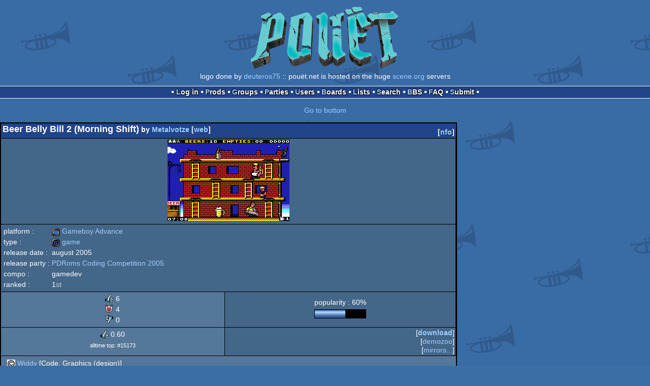

--- FILE ---
content_type: text/html; charset=utf-8
request_url: https://m.pouet.net/prod.php?which=18392
body_size: 5067
content:
<!DOCTYPE html>
<html xmlns="http://www.w3.org/1999/xhtml" lang="en">
<head>
  <title>Beer Belly Bill 2 (Morning Shift) by Metalvotze :: pouët.net</title>

  <link rel="icon" href="/favicon.svg" type="image/svg+xml"/>
  <link rel="alternate icon" href="/favicon.ico" type="image/x-icon"/>
  <link rel="search" type="application/opensearchdescription+xml" href="opensearch_prod.xml" title="pouët.net: prod search" />
  <link rel="canonical" href="https://www.pouet.net/prod.php?which=18392"/>
  <link rel="alternate" media="only screen and (max-width: 640px)" href="https://m.pouet.net/prod.php?which=18392">
  <link rel="alternate" href="export/lastprodcomments.rss.php?prod=18392" type="application/rss+xml" title="pouët.net: latest comments on Beer Belly Bill 2 (Morning Shift)">
  <link rel="alternate" href="export/lastprodsreleased.rss.php" type="application/rss+xml" title="pouët.net: last prods released">
  <link rel="alternate" href="export/lastprodsadded.rss.php" type="application/rss+xml" title="pouët.net: last prods added">
  <link rel="alternate" href="export/lastbbsposts.rss.php" type="application/rss+xml" title="pouët.net: last bbs posts">

  <link rel="stylesheet" type="text/css" href="styles/001/types.css?1747393803" media="screen" />
  <link rel="stylesheet" type="text/css" href="styles/001/style.css?1747393803" media="screen" />
    <link rel="stylesheet" href="styles/001/mobile.css?1747350842" type="text/css" />
  <meta name="viewport" content="width=device-width, initial-scale=1.0;" />
    
  <meta property="og:type" content="website"/>
  <meta property="og:site_name" content="pouët.net"/>
  <meta property="twitter:title" content="Beer Belly Bill 2 (Morning Shift) by Metalvotze"/>
  <meta property="og:title" content="Beer Belly Bill 2 (Morning Shift) by Metalvotze"/>
  <meta property="twitter:card" content="summary_large_image"/>
  <meta property="twitter:site" content="@pouetdotnet"/>
  <meta property="twitter:description" content="game for Gameboy Advance, 1st at PDRoms Coding Competition 2005"/>
  <meta property="og:description" content="game for Gameboy Advance, 1st at PDRoms Coding Competition 2005"/>
  <meta property="twitter:image" content="https://content.pouet.net/files/screenshots/00018/00018392.gif"/>
  <meta property="og:image" content="https://content.pouet.net/files/screenshots/00018/00018392.gif"/>
  <script type="application/ld+json">{"@context":"https:\/\/schema.org\/","@type":"MediaObject","name":"Beer Belly Bill 2 (Morning Shift)","contentUrl":"https:\/\/files.scene.org\/view\/demos\/groups\/metalvotze\/beer_belly_bill_2_-_morning_shift__%28gameboy_advance%29.zip","uploadDate":"2005-08-03T15:02:54+02:00","author":"Metalvotze","aggregateRating":{"@type":"AggregateRating","ratingValue":"0.6000","ratingCount":10,"bestRating":1,"worstRating":-1},"image":"https:\/\/content.pouet.net\/files\/screenshots\/00018\/00018392.gif"}</script>
  

  <script>
  <!--
    var pixelWidth = screen.width;
    var Pouet = {};
    Pouet.isMobile = true;
    
    var newsTickers = {};
  //-->
  </script>
  <script src="./prototype.js"></script>
  <script src="./jsonp.js"></script>
  <script src="./cookie.js"></script>
  <script src="./autocompleter.js"></script>
  <script src="./script.js?1743470342"></script>

  <!--[if lt IE 9]><script src="//ie7-js.googlecode.com/svn/version/2.1(beta4)/IE9.js"></script><![endif]-->
  <!--[if IE]><script src="//html5shiv.googlecode.com/svn/trunk/html5.js"></script><![endif]-->

  <meta name="theme-color" content="#396BA5" />
  <meta http-equiv="Content-Type" content="text/html; charset=utf-8" />
  <meta name="description" content="pouët.net - your online demoscene resource"/>
  <meta name="keywords" content="pouët.net,pouët,pouet.net,pouet,256b,1k,4k,40k,64k,cracktro,demo,dentro,diskmag,intro,invitation,lobster sex,musicdisk,Amiga AGA,Amiga ECS,Amiga PPC,Amstrad CPC,Atari ST,BeOS,Commodore 64,Falcon,MS-Dos,Linux,MacOS,Windows"/>
</head>
<body>
<header>
  <h1>pouët.net</h1>
  <div id='logo'>
    <a href="./index.php"><img src="https://content.pouet.net/logos/pouet_stone.png" alt="logo"/></a>
    <p>logo done by <a href='user.php?who=99741' class='user'>deuteros75</a> :: pouët.net is hosted on the huge <a href="http://www.scene.org/">scene.org</a> servers</p>
  </div>
</header>
<nav id="topbar">
  <ul>
   <li><a href="login.php?return=prod.php?which=18392">Log in</a></li>
   <li><a href="prodlist.php">Prods</a></li>
   <li><a href="groups.php">Groups</a></li>
   <li><a href="parties.php">Parties</a></li>
   <li><a href="userlist.php">Users</a></li>
   <li><a href="boards.php">Boards</a></li>
   <li><a href="lists.php">Lists</a></li>
   <li><a href="search.php">Search</a></li>
   <li><a href="bbs.php">BBS</a></li>
   <li><a href="faq.php">FAQ</a></li>
   <li><a href="submit.php">Submit</a></li>
  </ul>
</nav>
<a href='#bottombar' class='mobileNavLink'>Go to bottom</a><div id='content'>
  <div id='prodpagecontainer'>
<table id='pouetbox_prodmain'>
<tr id='prodheader'>
<th colspan='3'>
 <span id='title'><span id='prod-title'>Beer Belly Bill 2 (Morning Shift)</span> by <a href='groups.php?which=1378'>Metalvotze</a> [<a href='http://www.ihlaid.de'>web</a>]</span>
<div id='nfo'>[<a href='prod_nfo.php?which=18392'>nfo</a>]
</div></th>
</tr>
<tr>
 <td rowspan='3' id='screenshot'><img src='https://content.pouet.net/files/screenshots/00018/00018392.gif' alt='screenshot added by toxie on 2005-08-03 15:03:53' title='screenshot added by toxie on 2005-08-03 15:03:53'/>
</td>
 <td colspan='2'>
<table id='stattable'>
 <tr>
  <td>platform :</td>
  <td><ul><li><a href='prodlist.php?platform%5B%5D=Gameboy%20Advance'><span class='platform os_gameboyadvance'>Gameboy Advance</span> Gameboy Advance</a></li>
</ul></td>
 </tr>
 <tr>
  <td>type :</td>
  <td><ul><li><a href='prodlist.php?type%5B%5D=game'><span class='type type_game'>game</span> game</a></li>
</ul></td>
 </tr>
 <tr>
  <td>release date :</td>
  <td>august 2005</td>
 </tr>
 <tr>
  <td>release party :</td>
  <td><a href='party.php?which=1149&amp;when=2005'>PDRoms Coding Competition 2005</a></td>
 </tr>
 <tr>
  <td>compo :</td>
  <td>gamedev</td>
 </tr>
 <tr>
  <td>ranked :</td>
  <td>1<span class='ordinal'>st</span></td>
 </tr>
</table>
 </td>
</tr>
<tr>
 <td class='r2'>
<ul class='prodthumbs'>
<li class='rulez'>6</li>
<li class='isok'>4</li>
<li class='sucks'>0</li>
</ul>
 </td>
 <td id='popularity'>
popularity : 60%<br/>
<div class='outerbar' title='60%'><div class='innerbar' style='width: 60%'>&nbsp;<span>60%</span></div></div>
 </td>
</tr>
<tr>
 <td class='r2'>
<ul id='avgstats'><li class=rulez>0.60</li>
</ul><div id='alltimerank'>alltime top: #15173</div> </td>
 <td id='links'>
<ul>
<li id='mainDownload'>[<a id='mainDownloadLink' href='https://files.scene.org/view/demos/groups/metalvotze/beer_belly_bill_2_-_morning_shift__%28gameboy_advance%29.zip'>download</a>]</li>
<li id='demozooID'>[<a href='http://demozoo.org/productions/10234/'>demozoo</a>]</li>
<li>[<a href='mirrors.php?which=18392'>mirrors...</a>]</li>
</ul>
 </td>
</tr>
<tr>
 <td id='credits' colspan='3' class='r2'><ul><li><a href='user.php?who=41125' class='usera' title="Widdy"><img src='https://content.pouet.net/avatars/cosine_16x16.gif' alt="Widdy" loading='lazy' class='avatar'/></a> <a href='user.php?who=41125' class='user badge-ruby'>Widdy</a> [Code, Graphics (design)]</li></ul></td>
</tr>
<tr>
 <td class='foot' colspan='3'>added on the 2005-08-03 15:02:54 by <a href='user.php?who=2211' class='user badge-bronze'>toxie</a> <a href='user.php?who=2211' class='usera' title="toxie"><img src='https://content.pouet.net/avatars/unbenannt-6.gif' alt="toxie" loading='lazy' class='avatar'/></a></td>
</tr>
</table>


<div class='pouettbl' id='pouetbox_prodpopularityhelper'>
 <h2>popularity helper</h2>
 <div class='content'>
<p>increase the popularity of this prod by spreading this URL:</p>
<input type='text' value='https://m.pouet.net/prod.php?which=18392' readonly='readonly' />
<p>or via:
  <a href='https://www.facebook.com/sharer/sharer.php?u=https%3A%2F%2Fm.pouet.net%2Fprod.php%3Fwhich%3D18392'>facebook</a>
  <a href='https://twitter.com/intent/tweet?text=You%20should%20watch%20%22Beer%20Belly%20Bill%202%20%28Morning%20Shift%29%22%20on%20%40pouetdotnet%3A%20https%3A%2F%2Fm.pouet.net%2Fprod.php%3Fwhich%3D18392'>twitter</a>
  <a href='http://pinterest.com/pin/create/button/?url=https%3A%2F%2Fm.pouet.net%2Fprod.php%3Fwhich%3D18392'>pinterest</a>
  <a href='http://tumblr.com/widgets/share/tool?canonicalUrl=https%3A%2F%2Fm.pouet.net%2Fprod.php%3Fwhich%3D18392&amp;posttype=link'>tumblr</a>
  <a href='https://bsky.app/intent/compose/?text=You%20should%20watch%20%22Beer%20Belly%20Bill%202%20%28Morning%20Shift%29%22%20on%20Pou%C3%ABt%3A%20https%3A%2F%2Fm.pouet.net%2Fprod.php%3Fwhich%3D18392'>bluesky</a>
  <a href='https://www.threads.net/intent/post?text=You%20should%20watch%20%22Beer%20Belly%20Bill%202%20%28Morning%20Shift%29%22%20on%20Pou%C3%ABt%3A%20https%3A%2F%2Fm.pouet.net%2Fprod.php%3Fwhich%3D18392'>threads</a>
</p>
 </div>
</div>


<div class='pouettbl' id='pouetbox_prodcomments'>
 <h2>comments</h2>
<div class='comment cite-2211' id='c182145'>
  <div class='content'>Topic of the Compo was &quot;Classic Gaming&quot; and the game ranked first (together with the GBC game SubMission)..</div>
  <div class='foot'><span class='tools' data-cid='182145'></span> added on the <a href='prod.php?post=182145'>2005-08-03 15:09:39</a> by <a href='user.php?who=2211' class='user badge-bronze'>toxie</a> <a href='user.php?who=2211' class='usera' title="toxie"><img src='https://content.pouet.net/avatars/unbenannt-6.gif' alt="toxie" loading='lazy' class='avatar'/></a></div>
</div>

<div class='comment cite-3051' id='c182146'>
  <div class='content'>the style is nice, but the first version of the game was way more playable. I wasn&#039;t able to play this one properly :/</div>
  <div class='foot'><span class='tools' data-cid='182146'></span> added on the <a href='prod.php?post=182146'>2005-08-03 15:20:34</a> by <a href='user.php?who=3051' class='user badge-bronze'>Lupin</a> <a href='user.php?who=3051' class='usera' title="Lupin"><img src='https://content.pouet.net/avatars/lupin_pokemon_mini.gif' alt="Lupin" loading='lazy' class='avatar'/></a></div>
</div>

<div class='comment cite-8216' id='c182363'>
  <div class='content'>Lot&#039;s of fun. Really addictive gameplay... Best GBA freeware game ever.</div>
  <div class='foot'><span class='vote rulez'>rulez</span><span class='tools' data-cid='182363'></span> added on the <a href='prod.php?post=182363'>2005-08-04 14:22:01</a> by <a href='user.php?who=8216' class='user'>madcrow</a> <a href='user.php?who=8216' class='usera' title="madcrow"><img src='https://content.pouet.net/avatars/kleevah1.gif' alt="madcrow" loading='lazy' class='avatar'/></a></div>
</div>

<div class='comment cite-1280' id='c182793'>
  <div class='content'>Great GFX!</div>
  <div class='foot'><span class='vote rulez'>rulez</span><span class='tools' data-cid='182793'></span> added on the <a href='prod.php?post=182793'>2005-08-06 18:52:36</a> by <a href='user.php?who=1280' class='user badge-bronze'>elend</a> <a href='user.php?who=1280' class='usera' title="elend"><img src='https://content.pouet.net/avatars/r08028.gif' alt="elend" loading='lazy' class='avatar'/></a></div>
</div>

<div class='comment cite-301' id='c183439'>
  <div class='content'> </div>
  <div class='foot'><span class='vote rulez'>rulez</span><span class='tools' data-cid='183439'></span> added on the <a href='prod.php?post=183439'>2005-08-09 23:18:36</a> by <a href='user.php?who=301' class='user'>violator</a> <a href='user.php?who=301' class='usera' title="violator"><img src='https://content.pouet.net/avatars/avatar3.gif' alt="violator" loading='lazy' class='avatar'/></a></div>
</div>

<div class='comment cite-14302' id='c198572'>
  <div class='content'>Nice beer-game.</div>
  <div class='foot'><span class='vote rulez'>rulez</span><span class='tools' data-cid='198572'></span> added on the <a href='prod.php?post=198572'>2005-10-22 08:13:38</a> by <a href='user.php?who=14302' class='user'>ALiEN^bf</a> <a href='user.php?who=14302' class='usera' title="ALiEN^bf"><img src='https://content.pouet.net/avatars/bf02.gif' alt="ALiEN^bf" loading='lazy' class='avatar'/></a></div>
</div>

<div class='comment cite-268' id='c204317'>
  <div class='content'>Great gfx but I find the game really hard and unforgiving, mostly because of the controls and the collisions. Maybe it&#039;s meant to be like that as games from the eighties tend to be the same :)</div>
  <div class='foot'><span class='tools' data-cid='204317'></span> added on the <a href='prod.php?post=204317'>2005-11-22 23:39:14</a> by <a href='user.php?who=268' class='user badge-ruby'>exocet</a> <a href='user.php?who=268' class='usera' title="exocet"><img src='https://content.pouet.net/avatars/chat.gif' alt="exocet" loading='lazy' class='avatar'/></a></div>
</div>

<div class='comment cite-4353' id='c355058'>
  <div class='content'>I like the original better</div>
  <div class='foot'><span class='tools' data-cid='355058'></span> added on the <a href='prod.php?post=355058'>2007-11-27 18:11:34</a> by <a href='user.php?who=4353' class='user'>raer</a> <a href='user.php?who=4353' class='usera' title="raer"><img src='https://content.pouet.net/avatars/wurstani16x16_2.gif' alt="raer" loading='lazy' class='avatar'/></a></div>
</div>

<div class='comment cite-28714' id='c366611'>
  <div class='content'>old mario-like game :D auto-thumb-up :p</div>
  <div class='foot'><span class='vote rulez'>rulez</span><span class='tools' data-cid='366611'></span> added on the <a href='prod.php?post=366611'>2008-01-30 20:34:37</a> by <a href='user.php?who=28714' class='user'>panic</a> <a href='user.php?who=28714' class='usera' title="panic"><img src='https://content.pouet.net/avatars/xdfasttt.gif' alt="panic" loading='lazy' class='avatar'/></a></div>
</div>

<div class='comment cite-26212' id='c778487'>
  <div class='content'>yes</div>
  <div class='foot'><span class='vote rulez'>rulez</span><span class='tools' data-cid='778487'></span> added on the <a href='prod.php?post=778487'>2016-11-23 16:23:25</a> by <a href='user.php?who=26212' class='user'>SiR</a> <a href='user.php?who=26212' class='usera' title="SiR"><img src='https://content.pouet.net/avatars/sir2.gif' alt="SiR" loading='lazy' class='avatar'/></a></div>
</div>

</div>


<div class='pouettbl' id='pouetbox_prodsubmitchanges'>
 <h2>submit changes</h2>
 <div class='content'>
<p>if this prod is a fake, some info is false or the download link is broken,</p><p>do not post about it in the comments, it will get lost.</p><p>instead, <a href='submit_modification_request.php?prod=18392'>click here</a> !</p><p>[<a href='gloperator_log.php?which=18392&amp;what=prod'>previous edits</a>]</p> </div>
</div>
<form action='/prod.php?which=18392' method='post' enctype='multipart/form-data'>
<input type='hidden' name='ProtName' value='Protect435530'/>
<input type='hidden' name='ProtValue' value='26f7fcdfc16793a7fa8e1df54cd847410ed8ade1'/>


<div class='pouettbl' id='pouetbox_prodpost'>
 <h2>add a comment</h2>
<div class='content loggedout'>
<a href='login.php?return=prod.php%3Fwhich%3D18392'>login via SceneID</a></div>
<div class='foot'>
<a href='login.php?return=prod.php%3Fwhich%3D18392'>log in</a> ::
<a href='https://id.scene.org/register/'>register</a>
</div></div>
  <input type='hidden' name='formProcessorAction' value='prodpost'/>
</form>


<script>
<!--
document.observe("dom:loaded",function(){
  if (Pouet.isMobile)
  {
    var data = $("screenshot").innerHTML;
    $("screenshot").remove();

    var td = new Element("td",{"colspan":2,"id":"screenshot"}); td.update(data);
    var tr = new Element("tr"); tr.insert(td);

    $("prodheader").parentNode.insertBefore( tr, $("prodheader").nextSibling);
  }
});
//-->
</script>
  </div>
</div>
<nav id="bottombar">
  <ul>
   <li><a href="login.php?return=prod.php?which=18392">Log in</a></li>
   <li><a href="prodlist.php">Prods</a></li>
   <li><a href="groups.php">Groups</a></li>
   <li><a href="parties.php">Parties</a></li>
   <li><a href="userlist.php">Users</a></li>
   <li><a href="boards.php">Boards</a></li>
   <li><a href="lists.php">Lists</a></li>
   <li><a href="search.php">Search</a></li>
   <li><a href="bbs.php">BBS</a></li>
   <li><a href="faq.php">FAQ</a></li>
   <li><a href="submit.php">Submit</a></li>
  </ul>
</nav>
<a href='#topbar' class='mobileNavLink'>Go to top</a><footer>

<ul>
  <li><a href="//www.pouet.net/prod.php?which=18392">switch to desktop version</a></li>
  <li>
    <a href="index.php">pouët.net</a> v<a href="https://github.com/pouetnet/pouet-www">1.0-6621b87</a> &copy; 2000-2026 <a href="groups.php?which=5">mandarine</a>
    - hosted on <a href="http://www.scene.org/">scene.org</a>
    - follow us on <a href="https://twitter.com/pouetdotnet">twitter</a> and <a href="https://www.facebook.com/pouet.dot.net">facebook</a>
    - join us on <a href="https://discord.gg/MCDXrrB">discord</a> and <a href="https://webchat.ircnet.net/?channels=%23pouet.net&uio=OT10cnVlde">irc</a>
  </li>
  <li>
    send comments and bug reports to <a href="mailto:webmaster@pouet.net">webmaster@pouet.net</a>
    or <a href="https://github.com/pouetnet/pouet-www">github</a>
  </li>
<li>page created in 0.024945 seconds.</li>
</ul>
</footer></body>
</html>
